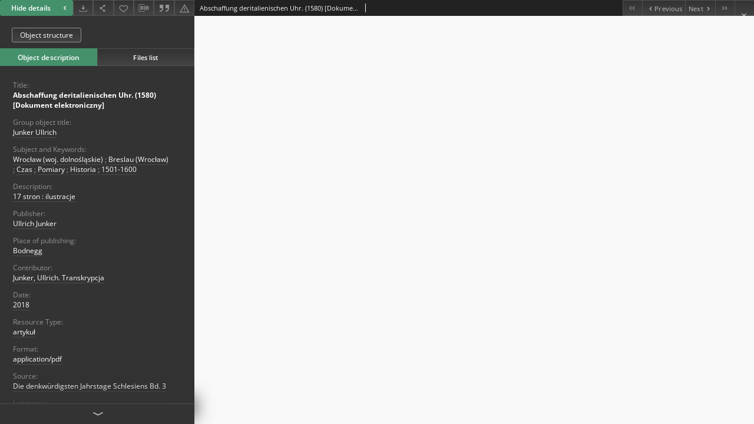

--- FILE ---
content_type: text/html;charset=utf-8
request_url: https://jbc.jelenia-gora.pl/dlibra/publication/38440/edition/34766/content?
body_size: 27006
content:
<!doctype html>
<html lang="en">
	<head>
		


<meta charset="utf-8">
<meta http-equiv="X-UA-Compatible" content="IE=edge">
<meta name="viewport" content="width=device-width, initial-scale=1">


<title>Abschaffung deritalienischen Uhr. (1580) [Dokument elektroniczny] - Digital Lower Silesia</title>
<meta name="Description" content="17 stron : ilustracje" />

<meta property="og:url"                content="https://jbc.jelenia-gora.pl/dlibra/publication/38440/edition/34766/content" />
<meta property="og:type"               content="Object" />
<meta property="og:title"              content="Abschaffung deritalienischen Uhr. (1580) [Dokument elektroniczny] - Digital Lower Silesia" />
<meta property="og:description"        content="17 stron : ilustracje" />
<meta property="og:image"              content="https://jbc.jelenia-gora.pl/style/dlibra/default/img/items/book-without-img.svg" />

<link rel="icon" type="image/png" href="https://jbc.jelenia-gora.pl/style/common/img/icons/favicon.png" sizes="16x16" media="(prefers-color-scheme: light)"> 
<link rel="icon" type="image/png" href="https://jbc.jelenia-gora.pl/style/common/img/icons/favicon-dark.png" sizes="16x16" media="(prefers-color-scheme: dark)"> 
<link rel="apple-touch-icon" href="https://jbc.jelenia-gora.pl/style/common/img/icons/apple-touch-icon.png">


<link rel="stylesheet" href="https://jbc.jelenia-gora.pl/style/dlibra/default/css/libs.css?20241127155736">
<link rel="stylesheet" href="https://jbc.jelenia-gora.pl/style/dlibra/default/css/main.css?20241127155736">
<link rel="stylesheet" href="https://jbc.jelenia-gora.pl/style/dlibra/default/css/colors.css?20241127155736">
<link rel="stylesheet" href="https://jbc.jelenia-gora.pl/style/dlibra/default/css/custom.css?20241127155736">


								<link rel="meta" type="application/rdf+xml" href="https://jbc.jelenia-gora.pl/dlibra/rdf.xml?type=e&amp;id=34766"/>
	
	<link rel="schema.DC" href="http://purl.org/dc/elements/1.1/" />
	<!--type is "document" for import all tags into zotero-->
	<meta name="DC.type" content="document" />
	<meta name="DC.identifier" content="https://jbc.jelenia-gora.pl/publication/38440" />
	
						<meta name="DC.date" content="2018" />
								<meta name="DC.identifier" content="https://jbc.jelenia-gora.pl/Content/34766/38440-Abschaffung-italienische-Uhr-1580.pdf" />
								<meta name="DC.contributor" content="Junker, Ullrich. Transkrypcja" />
								<meta name="DC.subject" content="Wrocław (woj. dolnośląskie)" />
					<meta name="DC.subject" content="Breslau (Wrocław)" />
					<meta name="DC.subject" content="Czas" />
					<meta name="DC.subject" content="Pomiary" />
					<meta name="DC.subject" content="Historia" />
					<meta name="DC.subject" content="1501-1600" />
								<meta name="DC.rights" content="Książnica Karkonoska - Licencja" />
					<meta name="DC.rights" content="Prawa zastrzeżone &ndash; dostęp nieograniczony" />
					<meta name="DC.rights" content="Ullrich Junker" />
								<meta name="DC.format" content="application/pdf" />
								<meta name="DC.description" content="17 stron : ilustracje" />
					<meta name="DC.description" content="Bodnegg" />
								<meta name="DC.publisher" content="Ullrich Junker" />
								<meta name="DC.language" content="ger" />
								<meta name="DC.source" content="Książnica Karkonoska" />
					<meta name="DC.source" content="Die denkw&uuml;rdigsten Jahrstage Schlesiens Bd. 3" />
								<meta name="DC.title" content="Abschaffung deritalienischen Uhr. (1580) [Dokument elektroniczny]" />
								<meta name="DC.type" content="artykuł" />
								<meta name="DC.issued" content="2018" />
								<meta name="DC.relation" content="oai:jbc.jelenia-gora.pl:publication:38440" />
			
								<meta name="citation_title" content="Abschaffung deritalienischen Uhr. (1580) [Dokument elektroniczny]" />
				<meta name="citation_pdf_url" content="https://jbc.jelenia-gora.pl/Content/34766/38440-Abschaffung-italienische-Uhr-1580.pdf" />
				<meta name="citation_online_date" content="2019/03/19" />
		
					
<!-- Google Analytics -->
<script>
(function(i,s,o,g,r,a,m){i['GoogleAnalyticsObject']=r;i[r]=i[r]||function(){
(i[r].q=i[r].q||[]).push(arguments)},i[r].l=1*new Date();a=s.createElement(o),
m=s.getElementsByTagName(o)[0];a.async=1;a.src=g;m.parentNode.insertBefore(a,m)
})(window,document,'script','https://www.google-analytics.com/analytics.js','ga');

ga('create', 'UA-27246768-1', 'auto');
ga('send', 'pageview');
</script>
<!-- End Google Analytics -->

		
			</head>

	<body class="fixed show-content">

					



<section>
<div id="show-content" tabindex="-1" data-oaiurl="https://jbc.jelenia-gora.pl/dlibra/oai-pmh-repository.xml?verb=GetRecord&amp;metadataPrefix=mets&amp;identifier=oai:jbc.jelenia-gora.pl:34766" data-editionid="34766" data-formatid="">
    <div>
        <aside class="show-content__top-container js-top">
            <div class="show-content__details-container">
                <div class="show-content__close-container">
					<button type="button" class="info-close opened js-toggle-info"
						data-close="Hide details<i class='dlibra-icon-chevron-left'></i>"
						data-show="Show details<i class='dlibra-icon-chevron-right'></i>">
						Hide details
						<i class='dlibra-icon-chevron-right'></i>
					</button>
                </div>
                <ul class="show-content__buttons-list">
										    <li class="buttons-list__item">
							                            																	<a class="buttons-list__item--anchor js-analytics-content "
									   		aria-label="Download"
																						href="https://jbc.jelenia-gora.pl/Content/34766/download/" download>
										<span class="dlibra-icon-download"></span>
									</a>
								                            					    </li>
					
                    <li class="share buttons-list__item">
                      <div class="a2a_kit">
						                        <a aria-label="Share" class="a2a_dd buttons-list__item--anchor" href="https://www.addtoany.com/share">
													<span class="dlibra-icon-share"></span>
                        </a>
                      </div>
                    </li>

                    <li class="buttons-list__item">
						                        <button type="button" title="Add to favorites" aria-label="Add to favorites"
							data-addToFav="Add to favorites"
							data-deleteFromFav="Remove from favorites"
							data-ajaxurl="https://jbc.jelenia-gora.pl/dlibra/ajax.xml"
							data-ajaxparams="wid=Actions&amp;pageId=publication&amp;actionId=AddToFavouriteAction&amp;eid=34766"
							data-addedtofavlab="Added to favourities."
							data-removedfromfavlab="Removed from favourities"
							data-onlylogged="You have to be logged in"
							data-error="An error occured during adding to favourites"
							class=" buttons-list__item--button js-add-fav">
							<span class="dlibra-icon-heart"></span>
                        </button>
                    </li>

																				
										<li class="buttons-list__item">
											<div class="dropdown">
																								<button class="dropdown-toggle buttons-list__item--button buttons-list__item--button-bib" type="button" data-toggle="dropdown"
													title="Download bibliography description" aria-label="Download bibliography description">
													<span class="dlibra-icon-bib"></span>
												</button>
												<ul class="object__dropdown-bib dropdown-menu pull-left">
													<li>
														<a download="38440.ris" href="https://jbc.jelenia-gora.pl/dlibra/dlibra.ris?type=e&amp;id=34766">
															ris
														</a>
													</li>
													<li>
														<a download="38440.bib" href="https://jbc.jelenia-gora.pl/dlibra/dlibra.bib?type=e&amp;id=34766">
															BibTeX
														</a>
													</li>
												</ul>
											</div>
										</li>

																					<li class="buttons-list__item">
												<button title="Citation" class="buttons-list__item--anchor citations__show"
														data-ajaxurl="https://jbc.jelenia-gora.pl/dlibra/citations.json"
														data-ajaxparams="eid=34766">
													<span class="dlibra-icon-citation"></span>
												</button>
											</li>
										
										<li class="buttons-list__item">
																						<a aria-label="Report an error" href="https://jbc.jelenia-gora.pl/dlibra/report-problem?id=34766" class="buttons-list__item--anchor">
												<span class="dlibra-icon-warning"></span>
											</a>
										</li>

					                </ul>
            </div>
            <div class="show-content__title-container">
                <div>
																														<span class="show-content__main-header"> Abschaffung deritalienischen Uhr. (1580) [Dokument elektroniczny]</span>
																						                </div>
                <ul class="show-content__object-navigation" data-pageid="34766">
																			<li class="object-navigation__item " data-pageid="55357">
												<a class="arrow-container" aria-label="First object on the list" href="https://jbc.jelenia-gora.pl/dlibra/publication/60202/edition/55357/content?">
							<span class="dlibra-icon-chevron-left icon"></span>
							<span class="dlibra-icon-chevron-left icon-second"></span>
						</a>
					</li>
										

					<li class="object-navigation__item " data-pageid="27918">
												<a aria-label="Previous object on the list" href="https://jbc.jelenia-gora.pl/dlibra/publication/30133/edition/27918/content?">
							<span class="text-info"><span class="dlibra-icon-chevron-left left"></span>Previous</span>
						</a>
					</li>
					
					
					<li class="object-navigation__item " data-pageid="50433">
												<a aria-label="Next object on the list" href="https://jbc.jelenia-gora.pl/dlibra/publication/55353/edition/50433/content?">
							<span class="text-info">Next<span class="dlibra-icon-chevron-right right"></span></span>
						</a>
					</li>
															<li class="object-navigation__item " data-pageid="68269">
												<a class="arrow-container" aria-label="Last object on the list" href="https://jbc.jelenia-gora.pl/dlibra/publication/73472/edition/68269/content?">
							<span class="dlibra-icon-chevron-right icon"></span>
							<span class="dlibra-icon-chevron-right icon-second"></span>
						</a>
					</li>
																					<li class="object-navigation__item show-content__close">
										<a class="arrow-container" aria-label="Close" href="https://jbc.jelenia-gora.pl/dlibra/publication/38440/edition/34766?"></a>
				</li>
                </ul>
            </div>
        </aside>
    </div>
    <div>
        <section class="show-content__details-column opened js-details-column">
							<a href="https://jbc.jelenia-gora.pl/dlibra/publication/38440/edition/34766#structure" class="show-content__group-object-btn">Object structure</a>
			
			<ul class="nav nav-tabs details__tabs" id="myTab">
                <li class="active details__tabs-item js-tab-switch">
                    <button type="button" data-target="#metadata" data-toggle="tab">Object description</button>
                </li>
                <li class="details__tabs-item js-tab-switch">
                    <button type="button" data-target="#files" data-toggle="tab">Files list</button>
                </li>
            </ul>

            <div class="tab-content details__tabs-content js-tabs-content">
                <div class="tab-pane details__tabs-pane active js-tab" id="metadata">
                    <div>
						
                        <div>
                                                            			<span class="details__header">Title:</span>
		<p class="details__text title">
						
																			<a href="https://jbc.jelenia-gora.pl//dlibra/metadatasearch?action=AdvancedSearchAction&amp;type=-3&amp;val1=Title:%22Abschaffung+deritalienischen+Uhr.+%5C(1580%5C)+%5C%5BDokument+elektroniczny%5C%5D%22"
					>
					Abschaffung deritalienischen Uhr. (1580) [Dokument elektroniczny]</a>
					      		</p>
												<span class="details__header">Group object title:</span>
		<p class="details__text ">
						
																			<a href="https://jbc.jelenia-gora.pl//dlibra/metadatasearch?action=AdvancedSearchAction&amp;type=-3&amp;val1=GroupTitle:%22Junker+Ullrich%22"
					>
					Junker Ullrich</a>
					      		</p>
							                                                            			<span class="details__header">Subject and Keywords:</span>
		<p class="details__text ">
						
																			<a href="https://jbc.jelenia-gora.pl//dlibra/metadatasearch?action=AdvancedSearchAction&amp;type=-3&amp;val1=Subject:%22Wroc%C5%82aw+%5C(woj.+dolno%C5%9Bl%C4%85skie%5C)%22"
					>
					Wrocław (woj. dolnośląskie)</a>
					      		<span class="divider">;</span>

																			<a href="https://jbc.jelenia-gora.pl//dlibra/metadatasearch?action=AdvancedSearchAction&amp;type=-3&amp;val1=Subject:%22Breslau+%5C(Wroc%C5%82aw%5C)%22"
					>
					Breslau (Wrocław)</a>
					      		<span class="divider">;</span>

																			<a href="https://jbc.jelenia-gora.pl//dlibra/metadatasearch?action=AdvancedSearchAction&amp;type=-3&amp;val1=Subject:%22Czas%22"
					>
					Czas</a>
					      		<span class="divider">;</span>

																			<a href="https://jbc.jelenia-gora.pl//dlibra/metadatasearch?action=AdvancedSearchAction&amp;type=-3&amp;val1=Subject:%22Pomiary%22"
					>
					Pomiary</a>
					      		<span class="divider">;</span>

																			<a href="https://jbc.jelenia-gora.pl//dlibra/metadatasearch?action=AdvancedSearchAction&amp;type=-3&amp;val1=Subject:%22Historia%22"
					>
					Historia</a>
					      		<span class="divider">;</span>

																			<a href="https://jbc.jelenia-gora.pl//dlibra/metadatasearch?action=AdvancedSearchAction&amp;type=-3&amp;val1=Subject:%221501%5C-1600%22"
					>
					1501-1600</a>
					      		</p>
				                                                            			<span class="details__header">Description:</span>
		<p class="details__text ">
						
																			<a href="https://jbc.jelenia-gora.pl//dlibra/metadatasearch?action=AdvancedSearchAction&amp;type=-3&amp;val1=Description:%2217+stron+%5C:+ilustracje%22"
					>
					17 stron : ilustracje</a>
					      		</p>
				                                                            			<span class="details__header">Publisher:</span>
		<p class="details__text ">
						
																			<a href="https://jbc.jelenia-gora.pl//dlibra/metadatasearch?action=AdvancedSearchAction&amp;type=-3&amp;val1=Publisher:%22Ullrich+Junker%22"
					>
					Ullrich Junker</a>
					      		</p>
				                                                            			<span class="details__header">Place of publishing:</span>
		<p class="details__text ">
						
																			<a href="https://jbc.jelenia-gora.pl//dlibra/metadatasearch?action=AdvancedSearchAction&amp;type=-3&amp;val1=PlaceOfPublishing:%22Bodnegg%22"
					>
					Bodnegg</a>
					      		</p>
				                                                            			<span class="details__header">Contributor:</span>
		<p class="details__text ">
						
																			<a href="https://jbc.jelenia-gora.pl//dlibra/metadatasearch?action=AdvancedSearchAction&amp;type=-3&amp;val1=Contributor:%22Junker%2C+Ullrich.+Transkrypcja%22"
					>
					Junker, Ullrich. Transkrypcja</a>
					      		</p>
				                                                            			<span class="details__header">Date:</span>
		<p class="details__text ">
						
																			<a href="https://jbc.jelenia-gora.pl//dlibra/metadatasearch?action=AdvancedSearchAction&amp;type=-3&amp;val1=Date:%222018%22"
					>
					2018</a>
					      		</p>
				                                                            			<span class="details__header">Resource Type:</span>
		<p class="details__text ">
						
																			<a href="https://jbc.jelenia-gora.pl//dlibra/metadatasearch?action=AdvancedSearchAction&amp;type=-3&amp;val1=Type:%22artyku%C5%82%22"
					>
					artykuł</a>
					      		</p>
				                                                            			<span class="details__header">Format:</span>
		<p class="details__text ">
						
																			<a href="https://jbc.jelenia-gora.pl//dlibra/metadatasearch?action=AdvancedSearchAction&amp;type=-3&amp;val1=Format:%22application%5C%2Fpdf%22"
					>
					application/pdf</a>
					      		</p>
				                                                            			<span class="details__header">Source:</span>
		<p class="details__text ">
						
																			<a href="https://jbc.jelenia-gora.pl//dlibra/metadatasearch?action=AdvancedSearchAction&amp;type=-3&amp;val1=Source:%22Die+denkw%C3%BCrdigsten+Jahrstage+Schlesiens+Bd.+3%22"
					>
					Die denkw&uuml;rdigsten Jahrstage Schlesiens Bd. 3</a>
					      		</p>
				                                                            			<span class="details__header">Language:</span>
		<p class="details__text ">
						
																			<a href="https://jbc.jelenia-gora.pl//dlibra/metadatasearch?action=AdvancedSearchAction&amp;type=-3&amp;val1=Language:%22ger%22"
					>
					ger</a>
					      		</p>
				                                                            										<span class="details__header">Access rights:</span>
		<p class="details__text ">
						
																			<a href="https://jbc.jelenia-gora.pl//dlibra/metadatasearch?action=AdvancedSearchAction&amp;type=-3&amp;val1=AccessRights:%22Prawa+zastrze%C5%BCone+%E2%80%93+dost%C4%99p+nieograniczony%22"
					>
					Prawa zastrzeżone &ndash; dostęp nieograniczony</a>
					      		</p>
												<span class="details__header">License:</span>
		<p class="details__text ">
						
																			<a href="https://jbc.jelenia-gora.pl//dlibra/metadatasearch?action=AdvancedSearchAction&amp;type=-3&amp;val1=License:%22Ksi%C4%85%C5%BCnica+Karkonoska+%5C-+Licencja%22"
					>
					Książnica Karkonoska - Licencja</a>
					      		</p>
							                                                            			<span class="details__header">Rights holder:</span>
		<p class="details__text ">
						
																			<a href="https://jbc.jelenia-gora.pl//dlibra/metadatasearch?action=AdvancedSearchAction&amp;type=-3&amp;val1=RightsHolder:%22Ullrich+Junker%22"
					>
					Ullrich Junker</a>
					      		</p>
												<span class="details__header">Location:</span>
		<p class="details__text ">
						
																			<a href="https://jbc.jelenia-gora.pl//dlibra/metadatasearch?action=AdvancedSearchAction&amp;type=-3&amp;val1=LocationOfPhysicalObject:%22Ksi%C4%85%C5%BCnica+Karkonoska%22"
					>
					Książnica Karkonoska</a>
					      		</p>
							                                                    </div>
                    </div>
				</div>

                <div class="tab-pane details__tabs-pane js-tab" id="files">
					<ul id="publicationFiles" class="pub-list">
					</ul>
                </div>
            </div>
			<div class="details__more-button hidden js-more-button">
				<span class="dlibra-icon-chevron-long-down"></span>
			</div>
        </section>

        <section>
            <div class="show-content__iframe-wrapper opened js-iframe-wrapper">
            												<iframe tabindex="-1" id="js-main-frame" src="https://jbc.jelenia-gora.pl//Content/34766/38440-Abschaffung-italienische-Uhr-1580.pdf" allowfullscreen title="main-frame">
						</iframe>
					            	            </div>
        </section>
    </div>
</div>
</section>
<div class="modal fade modal--addToFav" tabindex="-1" role="dialog" data-js-modal='addToFav'>
  <div class="modal-dialog" role="document">
    <div class="modal-content">
      <div class="modal-body">
        <p class="js-addToFav-text"></p>
      </div>
      <div class="modal-footer pull-right">
        <button type="button" class="modal-button" data-dismiss="modal">Ok</button>
      </div>
			<div class="clearfix"></div>
    </div><!-- /.modal-content -->
  </div><!-- /.modal-dialog -->
</div><!-- /.modal -->


<div class="modal fade modal--access" tabindex="-1" role="dialog" data-js-modal="access">
  <div class="modal-dialog js-modal-inner" role="document">
    <div class="modal-content">
      <button type="button" class="modal-close" data-dismiss="modal" aria-label="Close"></button>
      <div class="modal-header">
        <h4 class="modal-title">Secured publication</h4>
      </div>
			<div class="settings__error js-settings-errors">
					<div id="incorrect_captcha" class="settings__error-item js-settings-error" style="display: none;">
						<span>Sending declined. Incorrect text from the image.</span>
						<button class="settings__error-close js-error-close" title="Close"
								aria-label="Close"></button>
	</div>
	<div id="recaptcha_fail" class="settings__error-item js-settings-error" style="display: none;">
						<span>Sending declined. reCAPTCHA verification has failed.</span>
						<button class="settings__error-close js-error-close" title="Close"
								aria-label="Close"></button>
	</div>
			</div>
			<form id="sendPermissionRequestForm" action="javascript:void(0)">
				<div class="modal-body">
					 <p class="modal-desc">This publication is unavailable to your account. If you have more privileged account please try to use it
or contact with the institution connected to this digital library.</p>
					 <label class="modal-label" for="userEmail">Type your email<sup>*</sup></label>
					 <input class="modal-input" required type="email" name="userEmail" id="userEmail" value="" >
					 <input type="hidden" name="editionId" value="34766" id="editionId">
					 <input type="hidden" name="publicationId" value="38440" id="publicationId">
					 <label class="modal-label" for="requestReason">Type your reason<sup>*</sup></label>
					 <textarea class="modal-textarea" required name="requestReason" id="requestReason" cols="50" rows="5" ></textarea>
					 <input type="hidden" name="homeURL" id="homeURL" value="https://jbc.jelenia-gora.pl/dlibra">
					  			<div class="modal-captcha">
			<img id="captcha" src="https://jbc.jelenia-gora.pl/captcha" width="175" height="40" alt="verification"/>
			<label class="modal-label" for="answer">Enter the text above. <sup>*</sup></label>
			<input class="modal-input" name="answer" id="answer" type="text" size="30" maxLength="30" required
				   aria-required="true"/>
		</div>
					</div>
				<div class="modal-footer">
					<button type="button" class="btn btn-default modal-dismiss" data-dismiss="modal">Cancel</button>
					<button class="modal-submit js-send-request">Send</button>
				</div>
		 </form>
    </div><!-- /.modal-content -->
  </div><!-- /.modal-dialog -->
  <div class="modal-more hidden js-modal-more"></div>
</div><!-- /.modal -->

	<div class="citations__modal">
    <div class="citations__modal--content">
        <div class="citations__modal__header">
            <span class="citations__modal--close">&times;</span>
            <h3 class="citations__modal__header--text">Citation</h3>
        </div>
        <div class="citations__modal--body targetSet">
            <div class="citations__navbar">
                <p>Citation style:
                                            <select class="citations__select">
                                                            <option value="chicago-author-date">Chicago</option>
                                                            <option value="iso690-author-date">ISO690</option>
                                                    </select>
                                    </p>
            </div>
                            <label id="chicago-author-date-label" for="chicago-author-date" class="citations__modal--citation-label target-label" >Chicago</label>
                <textarea id="chicago-author-date" class="citations__modal--citation target"  readonly></textarea>
                            <label id="iso690-author-date-label" for="iso690-author-date" class="citations__modal--citation-label target-label" style="display: none;">ISO690</label>
                <textarea id="iso690-author-date" class="citations__modal--citation target" style="display: none;" readonly></textarea>
                    </div>
    </div>
</div>
<script>
  var a2a_config = a2a_config || {};
  a2a_config.onclick = 1;
  a2a_config.locale = "pl";
  a2a_config.color_main = "404040";
  a2a_config.color_border = "525252";
  a2a_config.color_link_text = "f1f1f1";
  a2a_config.color_link_text_hover = "f1f1f1";
  a2a_config.color_bg = "353535";
  a2a_config.icon_color = "#4e4e4e";
	a2a_config.num_services = 6;
	a2a_config.prioritize = ["facebook", "wykop", "twitter", "pinterest", "email", "gmail"];
</script>
<script async src="https://static.addtoany.com/menu/page.js"></script>



					  <div class="modal--change-view modal fade"  tabindex="-1" role="dialog" data-js-modal='changeView'>
    <div class="modal-dialog js-modal-inner">
    <div class="modal-content">
        <button type="button" class="modal-close" data-dismiss="modal" aria-label="Close"></button>
        <div class="modal-header">
          <h4 class="modal-title">How would you like to display the object?</h4>
        </div>
        <div class="modal-body">
                    	                                      <div class="viewMode__section">
              <label class="viewMode__accordion-trigger" data-js-viewmode-trigger="checked">
                  <input name="viewMode" checked class="js-viewMode-option viewMode__radio" type="radio" data-contenturl="https://jbc.jelenia-gora.pl/Content/34766/38440-Abschaffung-italienische-Uhr-1580.pdf" data-value="browser">
                  <span>Let My browser handle publication's content.</span>
              </label>

              <div class="viewMode__accordion-wrapper open js-viewmode-wrapper">
                              </div>
            </div>
                              </div>
        <div class="modal-footer">
          <div class="viewMode__remember">
            <label>
              <input class="viewMode__checkbox remember-mode-checkbox" type="checkbox" data-cookiename="handler_application/pdf_false" data-cookiettl="604800000" data-cookiepath="'/'" checked> <span>Remember my choice</span>
            </label>
          </div>
          <a href="" class="viewMode__submit pull-right js-viewMode-select">Apply</a>
          <div class="clearfix"></div>

        </div>
        </div>
      </div>
  </div><!-- /.modal -->

		
		<script src="https://jbc.jelenia-gora.pl/style/dlibra/default/js/script-jquery.min.js"></script>
		<script src="https://jbc.jelenia-gora.pl/style/dlibra/default/js/libs.min.js?20241127155736"></script>
		<script src="https://jbc.jelenia-gora.pl/style/dlibra/default/js/main.min.js?20241127155736"></script>
		<script src="https://jbc.jelenia-gora.pl/style/dlibra/default/js/custom.min.js?20241127155736"></script>
	</body>
</html>


--- FILE ---
content_type: text/xml;charset=utf-8
request_url: https://jbc.jelenia-gora.pl/dlibra/oai-pmh-repository.xml?verb=GetRecord&metadataPrefix=mets&identifier=oai:jbc.jelenia-gora.pl:34766
body_size: 6226
content:
<?xml version="1.0" encoding="UTF-8"?>
<?xml-stylesheet type="text/xsl" href="https://jbc.jelenia-gora.pl/style/common/xsl/oai-style.xsl"?>
<OAI-PMH xmlns="http://www.openarchives.org/OAI/2.0/" 
         xmlns:xsi="http://www.w3.org/2001/XMLSchema-instance"
         xsi:schemaLocation="http://www.openarchives.org/OAI/2.0/
         http://www.openarchives.org/OAI/2.0/OAI-PMH.xsd">
	<responseDate>2026-02-02T11:27:29Z</responseDate>
	<request identifier="oai:jbc.jelenia-gora.pl:34766" metadataPrefix="mets" verb="GetRecord">
	https://jbc.jelenia-gora.pl/oai-pmh-repository.xml</request>
	<GetRecord>
	
  <record>
	<header>
		<identifier>oai:jbc.jelenia-gora.pl:34766</identifier>
	    <datestamp>2024-05-10T09:32:46Z</datestamp>
		  <setSpec>digilib:varia:Articles</setSpec> 	      <setSpec>digilib:varia</setSpec> 	      <setSpec>digilib</setSpec> 	      <setSpec>digilib:Biblioteki</setSpec> 	      <setSpec>digilib:Biblioteki:JBC</setSpec> 	      <setSpec>digilib:archives</setSpec> 	    </header>
		<metadata>
	<mets LABEL="2018, Abschaffung deritalienischen Uhr. (1580) [Dokument elektroniczny]" xmlns="http://www.loc.gov/METS/" xmlns:xlink="http://www.w3.org/1999/xlink" xmlns:xsi="http://www.w3.org/2001/XMLSchema-instance" xsi:schemaLocation="http://www.loc.gov/METS/ http://www.loc.gov/standards/mets/mets.xsd">
 <dmdSec ID="dmd0">
  <mdWrap MIMETYPE="text/xml" MDTYPE="OTHER" OTHERMDTYPE="dlibra_avs" LABEL="Local Metadata">
   <xmlData><dlibra_avs:metadataDescription xmlns:dlibra_avs="https://jbc.jelenia-gora.pl/" xmlns:xsi="http://www.w3.org/2001/XMLSchema-instance" xsi:schemaLocation="https://jbc.jelenia-gora.pl/ https://jbc.jelenia-gora.pl/dlibra/attribute-schema.xsd">
<dlibra_avs:PublicAccess><![CDATA[true]]></dlibra_avs:PublicAccess>
<dlibra_avs:DC>
<dlibra_avs:Title>
<value xml:lang="pl"><![CDATA[Abschaffung deritalienischen Uhr. (1580) [Dokument elektroniczny]]]></value>
<dlibra_avs:GroupTitle xml:lang="pl"><![CDATA[Junker Ullrich]]></dlibra_avs:GroupTitle>
</dlibra_avs:Title>
<dlibra_avs:Subject xml:lang="pl"><![CDATA[Wrocław (woj. dolnośląskie)]]></dlibra_avs:Subject>
<dlibra_avs:Subject xml:lang="pl"><![CDATA[Breslau (Wrocław)]]></dlibra_avs:Subject>
<dlibra_avs:Subject xml:lang="pl"><![CDATA[Czas]]></dlibra_avs:Subject>
<dlibra_avs:Subject xml:lang="pl"><![CDATA[Pomiary]]></dlibra_avs:Subject>
<dlibra_avs:Subject xml:lang="pl"><![CDATA[Historia]]></dlibra_avs:Subject>
<dlibra_avs:Subject xml:lang="pl"><![CDATA[1501-1600]]></dlibra_avs:Subject>
<dlibra_avs:Description xml:lang="pl"><![CDATA[17 stron : ilustracje]]></dlibra_avs:Description>
<dlibra_avs:Publisher><![CDATA[Ullrich Junker]]></dlibra_avs:Publisher>
<dlibra_avs:PlaceOfPublishing><![CDATA[Bodnegg]]></dlibra_avs:PlaceOfPublishing>
<dlibra_avs:Contributor><![CDATA[Junker, Ullrich. Transkrypcja]]></dlibra_avs:Contributor>
<dlibra_avs:Date><![CDATA[2018]]></dlibra_avs:Date>
<dlibra_avs:Type xml:lang="pl"><![CDATA[artykuł]]></dlibra_avs:Type>
<dlibra_avs:Format xml:lang="pl"><![CDATA[application/pdf]]></dlibra_avs:Format>
<dlibra_avs:Identifier/>
<dlibra_avs:Source xml:lang="pl"><![CDATA[Die denkwürdigsten Jahrstage Schlesiens Bd. 3]]></dlibra_avs:Source>
<dlibra_avs:Language><![CDATA[ger]]></dlibra_avs:Language>
<dlibra_avs:Rights>
<dlibra_avs:AccessRights xml:lang="pl"><![CDATA[Prawa zastrzeżone – dostęp nieograniczony]]></dlibra_avs:AccessRights>
<dlibra_avs:License xml:lang="pl"><![CDATA[Książnica Karkonoska - Licencja]]></dlibra_avs:License>
</dlibra_avs:Rights>
<dlibra_avs:RightsHolder>
<value xml:lang="pl"><![CDATA[Ullrich Junker]]></value>
<dlibra_avs:LocationOfPhysicalObject xml:lang="pl"><![CDATA[Książnica Karkonoska]]></dlibra_avs:LocationOfPhysicalObject>
</dlibra_avs:RightsHolder>
<dlibra_avs:Provenance/>
</dlibra_avs:DC>
<dlibra_avs:ContentType><![CDATA[application/pdf]]></dlibra_avs:ContentType>
</dlibra_avs:metadataDescription>
</xmlData>
  </mdWrap>
 </dmdSec>
 <dmdSec ID="dmd1">
  <mdWrap MIMETYPE="text/xml" MDTYPE="DC" LABEL="Dublin Core Metadata">
   <xmlData><dc:dc xmlns:dc="http://purl.org/dc/elements/1.1/">
<dc:title xml:lang="pl"><![CDATA[Abschaffung deritalienischen Uhr. (1580) [Dokument elektroniczny]]]></dc:title>
<dc:subject xml:lang="pl"><![CDATA[Wrocław (woj. dolnośląskie)]]></dc:subject>
<dc:subject xml:lang="pl"><![CDATA[Breslau (Wrocław)]]></dc:subject>
<dc:subject xml:lang="pl"><![CDATA[Czas]]></dc:subject>
<dc:subject xml:lang="pl"><![CDATA[Pomiary]]></dc:subject>
<dc:subject xml:lang="pl"><![CDATA[Historia]]></dc:subject>
<dc:subject xml:lang="pl"><![CDATA[1501-1600]]></dc:subject>
<dc:description xml:lang="pl"><![CDATA[17 stron : ilustracje]]></dc:description>
<dc:description xml:lang="pl"><![CDATA[Bodnegg]]></dc:description>
<dc:publisher><![CDATA[Ullrich Junker]]></dc:publisher>
<dc:contributor><![CDATA[Junker, Ullrich. Transkrypcja]]></dc:contributor>
<dc:date><![CDATA[2018]]></dc:date>
<dc:type xml:lang="pl"><![CDATA[artykuł]]></dc:type>
<dc:format xml:lang="pl"><![CDATA[application/pdf]]></dc:format>
<dc:identifier><![CDATA[https://jbc.jelenia-gora.pl/dlibra/publication/38440/edition/34766/content]]></dc:identifier>
<dc:identifier><![CDATA[oai:jbc.jelenia-gora.pl:34766]]></dc:identifier>
<dc:source xml:lang="pl"><![CDATA[Książnica Karkonoska]]></dc:source>
<dc:source xml:lang="pl"><![CDATA[Die denkwürdigsten Jahrstage Schlesiens Bd. 3]]></dc:source>
<dc:language><![CDATA[ger]]></dc:language>
<dc:rights xml:lang="pl"><![CDATA[Książnica Karkonoska - Licencja]]></dc:rights>
<dc:rights xml:lang="pl"><![CDATA[Prawa zastrzeżone – dostęp nieograniczony]]></dc:rights>
<dc:rights xml:lang="pl"><![CDATA[Ullrich Junker]]></dc:rights>
</dc:dc>
</xmlData>
  </mdWrap>
 </dmdSec>
 <fileSec>
  <fileGrp USE="original">
   <file ID="original0" MIMETYPE="application/pdf">
    <FLocat LOCTYPE="URL" xlink:type="simple" xlink:href="https://jbc.jelenia-gora.pl/Content/34766/38440-Abschaffung-italienische-Uhr-1580.pdf"/>
   </file>
  </fileGrp>
 </fileSec>
 <structMap TYPE="PHYSICAL">
  <div ID="physicalStructure" DMDID="dmd1 dmd0" TYPE="files">
   <div ID="phys0" TYPE="file">
    <fptr FILEID="original0"/>
   </div>
  </div>
 </structMap>
</mets>

</metadata>
	  </record>	</GetRecord>
</OAI-PMH>
